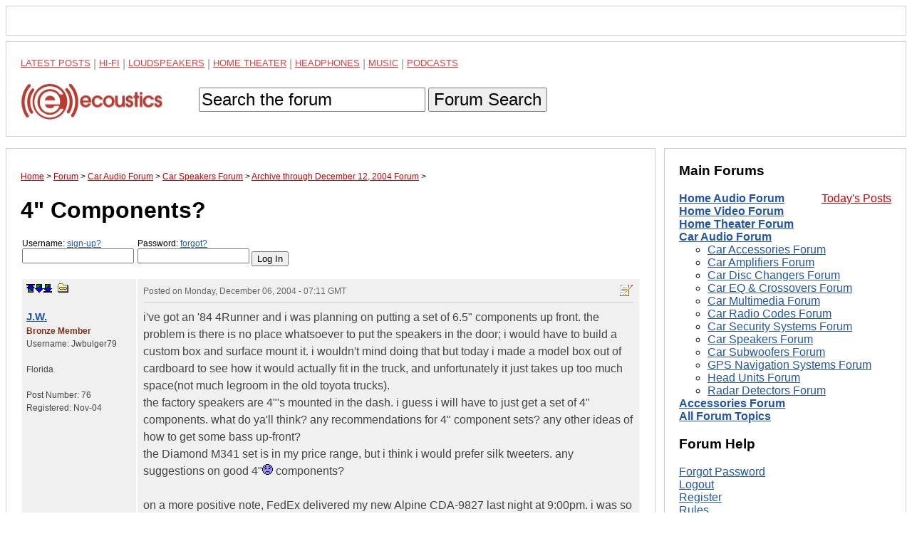

--- FILE ---
content_type: text/html; charset=UTF-8
request_url: https://www.ecoustics.com/electronics/forum/car-audio/111742.html
body_size: 13696
content:
<!doctype html>
<html lang="en">
<!--Topic: 4/Car Audio-->
<!--Me: 111742/4&#34; Components?-->
<!--Level 1: 48/Car Speakers-->
<!--Level 2: 115152/Archive through December 12, 2004-->
<!--Level 3: 111742/4&#34; Components?-->
<!--Properties: -->
<!--Param: MessagesArchive-->
<!--Parent: 115152-->
<head>
<title>4 Components? - ecoustics.com</title>
<meta property="og:site_name" content="ecoustics">
<script type="text/javascript">function initpage () {if (document.userpass) {if (document.userpass.username) {if (document.userpass.username.value == "") {document.userpass.username.value = readcookie("userc2412")}}if (document.userpass.passwd) {if (document.userpass.passwd.value == "") {document.userpass.passwd.value = readcookie("rpwdc2412")}}}cookieinit();}function setcookie(name, value, store) {
if (store >= 1) {var expire = new Date ();if (store == 1) {expire.setTime (expire.getTime() + (365*24*60*60*1000));}if (store == 2) {expire.setTime (expire.getTime() + (1*24*60*60*1000));}} else {var expire = null;}document.cookie = name + "=" + escape(value) + ((expire == null) ? "" : "; expires=" + expire.toGMTString()) + "; path=/";}function cookieinit() {var last_time = readcookie("lastvisitc2412");var last_session = readcookie("lastsessionc2412");var offset = readcookie("offsetc2412");var now = new Date ();var browser_time = now.getTime();setcookie("lastvisitc2412", browser_time, 1);var server_now = "";if (server_now != "") {offset = browser_time - (1000*server_now);setcookie("offsetc2412", offset, 1);}if (last_time == "" || last_time == null || last_time == 0) {last_time = browser_time + (3*24*60*60*365*1000);}if (last_session == null || last_session == 0 || last_session == "") {setcookie("lastsessionc2412", last_time, 0);last_session = last_time;}if (browser_time - last_time > (15 * 60 * 1000)) {setcookie("lastsessionc2412", last_time, 0);last_session = last_time;}var server_gmt_offset = 0;var compare_time = (last_session - offset) / 1000;
if (document.getElementById) {}}function readcookie(name) {var i = 0; var lookfor = name + "=";while (i < document.cookie.length) {var j = i + lookfor.length;if (document.cookie.substring(i,j) == lookfor) {var endstr = document.cookie.indexOf(";", j);if (endstr == -1) {endstr = document.cookie.length;}return unescape(document.cookie.substring(j, endstr));}
i = document.cookie.indexOf(" ", i) + 1;if (i == 0) {break}}return "";}
</script>
<link rel="canonical" href="https://www.ecoustics.com/electronics/forum/car-audio/111742.html">
<script type="text/javascript">
var googletag = googletag || {};
googletag.cmd = googletag.cmd || [];
(function() {
var gads = document.createElement("script");
gads.async = true;
gads.type = "text/javascript";
var useSSL = "https:" == document.location.protocol;
gads.src = (useSSL ? "https:" : "http:") + "//www.googletagservices.com/tag/js/gpt.js";
var node =document.getElementsByTagName("script")[0];
node.parentNode.insertBefore(gads, node);
})();
</script>
<script type="text/javascript">
<!--
var _gpt_slots = [];
googletag.cmd.push(function () {
var slot = googletag.defineSlot('/1003891/_atf_top_728x90', [
[970, 90],
[728, 90],
[948, 250],
[970, 418],
[970, 66],
[970, 250],
[970, 200],
[950, 250],
[994, 250],
[320, 50]
], 'div-gpt-ad-leaderboard').addService(googletag.pubads());
slot.setTargeting('type', 'roadblock');
slot.setTargeting('loc', 'atf');
slot.setTargeting('adspot', 'all');
_gpt_slots.push(slot);
});
googletag.cmd.push(function () {
var slot = googletag.defineSlot('/1003891/_atf_right_300x250', [
[300, 250],
[300, 600],
[300, 1050]
], 'div-gpt-ad-300').addService(googletag.pubads());
slot.setTargeting('type', 'roadblock');
slot.setTargeting('adspot', 'all');
_gpt_slots.push(slot);
});
googletag.cmd.push(function () {
googletag.pubads().setForceSafeFrame(false);
googletag.pubads().setSafeFrameConfig({sandbox: true});
googletag.pubads().enableSingleRequest();
googletag.pubads().collapseEmptyDivs();
googletag.enableServices();
});
setInterval(function(){googletag.pubads().refresh([_gpt_slots[0]]);}, 30000);
setInterval(function(){googletag.pubads().refresh([_gpt_slots[1]]);}, 33000);
-->
</script>
<script type="text/javascript">
function winpop (url) {
window.open(url, 'AHWIN', 'height=480,width=640,scrollbars=yes,resizable=yes,toolbars=yes,status=yes');
return false;
}
</script>
<meta http-equiv="X-UA-Compatible" content="IE=edge">
<meta name="viewport" content="width=device-width, initial-scale=1, maximum-scale=1">
<style type="text/css">
html {
    box-sizing: border-box;
}
*, *:before, *:after {
    box-sizing: inherit;
}
body {
    margin: 0;
    font-family: sans-serif;
}
footer,
header {
    position: relative;
    clear: both;
}
.left-column,
.right-column,
footer,
header {
    border: 1px solid #ccc;
    padding: 1.25em;
    margin: .5em;
}
#dtadq-leaderboard {
    margin: 0 .5em;
    overflow: hidden;
}
#dtadq-footer {
margin: 0 .5em;
overflow: hidden;
width:98%;
height:auto;
}
a {
    color: #25a
}
a:visited {
    color: #551A8B;
}
a:hover {
    color: #c00
}
.searchbox {
    padding: .9em 0
}
.searchbox input,
.searchbox button {
    font-size: 1.5em;
}
status1,
.status2,
.status3,
.status4,
.status5,
.status6,
.status7,
.status8,
.status9 {
    font-weight: 400
}
.status4 {
    color: #7e3117;
    font-weight: 700
}
.status5 {
    color: #728fce;
    font-weight: 700
}
.status6 {
    color: #c58917;
    font-weight: 700
}
.status7 {
    color: #2b3856;
    font-weight: 700
}
.status8 {
    color: #000;
    font-weight: 700
}
.status9 {
    color: #C00;
    font-weight: 700
}
.callbox {
    background: #ff9;
    border: 1px solid #f96;
    padding: .5em
}
.post-topic a {
    text-decoration: underline
}
td.postby {
    width: 160px;
}
.createtag {
    width: 140px !important;
    vertical-align: top
}
caption {
    text-align: left
}
th,
td {
    padding:.5em; 
    vertical-align: top
}
.postinfo,
.dmod {
    font-size: 12px !important;
    color: #666;
    padding-bottom: 6px;
    border-bottom: 1px solid #ccc;
    margin-bottom: 9px
}
.postinfo a {
    color: #666;
    font-weight: 700;
    text-decoration: none
}
.addmsg,
.addmsg table,
.addmsg th,
.addmsg td,
.addmsg tr {
    background: #eee !important;
    border: 0;
    color: #333
}
table.preview td {
    background: #fffeec !important
}
textarea {
-webkit-box-sizing: border-box;
-moz-box-sizing: border-box;
box-sizing: border-box;
white-space:pre-wrap !important;
}
.addmsg textarea {
    height: 12em;
    width: 75%;
    line-height: 1.5;
    overflow: auto;
    padding: 0
}
.addmsg textarea,
input.subj {
    font-size: 14px
}
input.emailinput {
    float: left;
    background: #eee;
    color: #666;
    margin: 0;
    padding: 0
}
.fl {
    float: left
}
.mr {
    margin: 0 9px 5px 0
}
.fr {
    float: right
}
.ml {
    margin: 0 0 5px 9px
}
.ib {
    display: inline-block
}
.vh {
    visibility: hidden
}
.vv {
    visibility: visible
}
.al {
    text-align: left
}
.ar {
    text-align: right 
}
.cr {
    color: #c00
}
.sp {
    background: transparent url(https://cdn.ecoustics.com/wp-content/themes/resportsive/images/forum-sprite.png) no-repeat top left
}
.angry {
    background-position: 0 0;
    width: 15px;
    height: 15px
}
.approve_icon {
    background-position: 0 -16px;
    width: 25px;
    height: 25px
}
.arrow {
    background-position: 0 -42px;
    width: 13px;
    height: 7px
}
.attachment_icon {
    background-position: 0 -50px;
    width: 35px;
    height: 35px
}
.attention {
    background-position: 0 -86px;
    width: 20px;
    height: 20px
}
.banip {
    background-position: 0 -107px;
    width: 15px;
    height: 15px
}
.biggrin {
    background-position: 0 -123px;
    width: 15px;
    height: 15px
}
.blush {
    background-position: 0 -139px;
    width: 15px;
    height: 15px
}
.bold-dn {
    background-position: 0 -155px;
    width: 23px;
    height: 22px
}
.bold-up {
    background-position: 0 -178px;
    width: 23px;
    height: 22px
}
.check {
    background-position: 0 -201px;
    width: 20px;
    height: 20px
}
.checkip {
    background-position: 0 -222px;
    width: 15px;
    height: 15px
}
.crazy {
    background-position: 0 -238px;
    width: 15px;
    height: 15px
}
.delmsg {
    background-position: 0 -254px;
    width: 20px;
    height: 16px
}
.download_icon {
    background-position: 0 -271px;
    width: 25px;
    height: 25px
}
.happy {
    background-position: 0 -297px;
    width: 15px;
    height: 15px
}
.help {
    background-position: 0 -313px;
    width: 16px;
    height: 16px
}
.ital-dn {
    background-position: 0 -330px;
    width: 23px;
    height: 22px
}
.ital-up {
    background-position: 0 -353px;
    width: 23px;
    height: 22px
}
.kiss {
    background-position: 0 -376px;
    width: 15px;
    height: 15px
}
.lame {
    background-position: 0 -392px;
    width: 15px;
    height: 15px
}
.link-dn {
    background-position: 0 -408px;
    width: 23px;
    height: 22px
}
.link-up {
    background-position: 0 -431px;
    width: 23px;
    height: 22px
}
.lol {
    background-position: 0 -454px;
    width: 15px;
    height: 15px
}
.magglass {
    background-position: 0 -470px;
    width: 16px;
    height: 16px
}
.mailto_icon {
    background-position: 0 -487px;
    width: 20px;
    height: 16px
}
.mark_bottom {
    background-position: 0 -504px;
    width: 12px;
    height: 12px
}
.mark_down {
    background-position: 0 -517px;
    width: 12px;
    height: 12px
}
.mark_top {
    background-position: 0 -530px;
    width: 12px;
    height: 12px
}
.mark_up {
    background-position: 0 -543px;
    width: 12px;
    height: 12px
}
.members {
    background-position: 0 -556px;
    width: 16px;
    height: 16px
}
.mime_msexcel {
    background-position: 0 -573px;
    width: 35px;
    height: 35px
}
.mime_msppt {
    background-position: 0 -609px;
    width: 36px;
    height: 35px
}
.mime_msword {
    background-position: 0 -645px;
    width: 35px;
    height: 35px
}
.mime_pdf {
    background-position: 0 -681px;
    width: 35px;
    height: 35px
}
.mime_txt {
    background-position: 0 -717px;
    width: 35px;
    height: 35px
}
.mime_wav {
    background-position: 0 -753px;
    width: 35px;
    height: 35px
}
.mime_zip {
    background-position: 0 -789px;
    width: 35px;
    height: 35px
}
.mods {
    background-position: 0 -825px;
    width: 16px;
    height: 16px
}
.new {
    background-position: 0 -842px;
    width: 28px;
    height: 11px
}
.new01 {
    background-position: 0 -854px;
    width: 28px;
    height: 11px
}
.next_button {
    background-position: 0 -866px;
    width: 20px;
    height: 20px
}
.picture_add {
    background-position: 0 -887px;
    width: 16px;
    height: 16px
}
.prev_button {
    background-position: 0 -904px;
    width: 20px;
    height: 20px
}
.printer {
    background-position: 0 -925px;
    width: 17px;
    height: 15px
}
.proud {
    background-position: 0 -941px;
    width: 17px;
    height: 15px
}
.refuse_icon {
    background-position: 0 -957px;
    width: 25px;
    height: 25px
}
.rofl {
    background-position: 0 -983px;
    width: 15px;
    height: 15px
}
.star10 {
    background-position: 0 -999px;
    width: 60px;
    height: 12px
}
.star15 {
    background-position: 0 -1012px;
    width: 60px;
    height: 12px
}
.star20 {
    background-position: 0 -1025px;
    width: 60px;
    height: 12px
}
.star25 {
    background-position: 0 -1038px;
    width: 60px;
    height: 12px
}
.star30 {
    background-position: 0 -1051px;
    width: 60px;
    height: 12px
}
.star35 {
    background-position: 0 -1064px;
    width: 60px;
    height: 12px
}
.star40 {
    background-position: 0 -1077px;
    width: 60px;
    height: 12px
}
.star45 {
    background-position: 0 -1090px;
    width: 60px;
    height: 12px
}
.star50 {
    background-position: 0 -1103px;
    width: 60px;
    height: 12px
}
.sad {
    background-position: 0 -1116px;
    width: 15px;
    height: 15px
}
.smile {
    background-position: 0 -1132px;
    width: 30px;
    height: 26px
}
.smiley {
    background-position: 0 -1159px;
    width: 23px;
    height: 22px
}
.talker {
    background-position: 0 -1182px;
    width: 15px;
    height: 15px
}
.top_button {
    background-position: 0 -1198px;
    width: 20px;
    height: 20px
}
.topics {
    background-position: 0 -1219px;
    width: 16px;
    height: 16px
}
.tree {
    background-position: 0 -1236px;
    width: 16px;
    height: 16px
}
.tree_a {
    background-position: 0 -1253px;
    width: 20px;
    height: 16px
}
.tree_b {
    background-position: 0 -1270px;
    width: 20px;
    height: 16px
}
.tree_c {
    background-position: 0 -1287px;
    width: 20px;
    height: 16px
}
.tree_d {
    background-position: 0 -1304px;
    width: 20px;
    height: 16px
}
.tree_e {
    background-position: 0 -1321px;
    width: 20px;
    height: 16px
}
.tree_f {
    background-position: 0 -1338px;
    width: 20px;
    height: 16px
}
.tree_g {
    background-position: 0 -1355px;
    width: 20px;
    height: 16px
}
.tree_h {
    background-position: 0 -1372px;
    width: 20px;
    height: 16px
}
.tree_i {
    background-position: 0 -1389px;
    width: 20px;
    height: 16px
}
.tree_j {
    background-position: 0 -1406px;
    width: 20px;
    height: 16px
}
.tree_k {
    background-position: 0 -1423px;
    width: 20px;
    height: 16px
}
.tree_l {
    background-position: 0 -1440px;
    width: 20px;
    height: 16px
}
.tree_m {
    background-position: 0 -1458px;
    width: 20px;
    height: 13px
}
.tree_n {
    background-position: 0 -1474px;
    width: 20px;
    height: 16px
}
.tree_o {
    background-position: 0 -1491px;
    width: 20px;
    height: 16px
}
.tree_p {
    background-position: 0 -1508px;
    width: 20px;
    height: 16px
}
.tree_q {
    background-position: 0 -1525px;
    width: 20px;
    height: 16px
}
.tree_r {
    background-position: 0 -1542px;
    width: 20px;
    height: 16px
}
.tree_s {
    background-position: 0 -1559px;
    width: 20px;
    height: 16px
}
.tree_t {
    background-position: 0 -1576px;
    width: 20px;
    height: 16px
}
.tree_u {
    background-position: 0 -1593px;
    width: 20px;
    height: 16px
}
.uhoh {
    background-position: 0 -1610px;
    width: 15px;
    height: 15px
}
.undl-dn {
    background-position: 0 -1626px;
    width: 23px;
    height: 22px
}
.undl-up {
    background-position: 0 -1649px;
    width: 23px;
    height: 22px
}
.wink {
    background-position: 0 -1672px;
    width: 15px;
    height: 15px
}
.xml {
    background-position: 0 -1688px;
    width: 44px;
    height: 14px
}
.yawn {
    background-position: 0 -1703px;
    width: 15px;
    height: 15px
}
.your_image {
    background-position: 0 -1719px;
    width: 183px;
    height: 37px
}
.black {
    color: #333
}
table {
table-layout: fixed;
width:100%;
overflow:hidden;
word-wrap: break-word;   
}
label {
    width: 160px;
    display: block;
    position: relative;
    float: left
}
.rowhead {
    border-top: 3px solid #ccc
}
.rowhead,
.rowhead a {
    background: #f6f6f6
}
a.sorthead {
    text-decoration: none
}
#announce {
    margin: 1em 0
}
thead,
.idname a,
.idname,
.bold {
    font-weight: 700
}
.idname {font-size:1.25em}
.odd {
    background-color: #f0f0f0
}
.even {
    background-color: #fdfdfd
}
.postby {
    font-size: .75em 
}
.postinfo {
    border-bottom: 1px solid #ccc
}
.breadcrumb {
    font-size: .75em
}
.breadcrumb a {
    color: #c00
}
ol.breadcrumb {
padding:0
}
.breadcrumb li {
display:inline
}
a.makebutton {
    color: #fff;
    text-decoration: none;
    padding: .25em;
    margin: 0 .25em
}
.makefb {
    background-color: #3b5998
}
.maketw {
    background-color: #00aced
}
.makebr {
    background-color: #c00
}
th,
td {
    color: #444;
    line-height: 1.5
}
.right,
.alignright {
    float: right;
    margin: 0 0 10px 10px
}
.left,
.alignleft {
    float: left;
    margin: 0 10px 10px 0
}
.aligncenter {
    display: block;
    margin-left: auto;
    margin-right: auto
}
.more {font-size:.75em}
.postdata blockquote {background-color:#ffe;font-family:Georgia,serif;font-style:italic}
.postdata hr {color:#f00}
/* MEDIA QUERIES */
@media screen and (min-width: 47.5em) {
    .columns-container {
        float: left;
    }
    .left-column {
        margin-right: 22.5em;
        float: left;
    }
    .right-column {
	top: 0;
        width: 21.25em;
        margin-left: -21.75em;
        float: left;
    }
    .sticky {
    	position: -webkit-sticky;
    	position: sticky;
    	top: 0;
    }
    .sticky:before,
    .sticky:after {
    	content: '';
    	display: table;
    }
}
.maintopics a {color: #c00;text-transform:uppercase;line-height:1.6;opacity:.75;font-size:13px;vertical-align: bottom !important}
.maintopics a:hover {opacity:1}
.maintopics {margin-bottom:.6em;color:#999}
</style>
<!-- Google Tag Manager -->
<script>(function(w,d,s,l,i){w[l]=w[l]||[];w[l].push({'gtm.start':
new Date().getTime(),event:'gtm.js'});var f=d.getElementsByTagName(s)[0],
j=d.createElement(s),dl=l!='dataLayer'?'&l='+l:'';j.async=true;j.src=
'https://www.googletagmanager.com/gtm.js?id='+i+dl;f.parentNode.insertBefore(j,f);
})(window,document,'script','dataLayer','GTM-PDB2T5R');</script>
<!-- End Google Tag Manager -->
</head>
<body>
<!-- Google Tag Manager (noscript) -->
<noscript><iframe src="https://www.googletagmanager.com/ns.html?id=GTM-PDB2T5R"
height="0" width="0" style="display:none;visibility:hidden"></iframe></noscript>
<!-- End Google Tag Manager (noscript) -->
<!-- /1003891/_atf_top_728x90 -->
<div style="border:1px solid #ccc;padding:1.25em;margin:.5em;object-fit:contain">
<div id='div-gpt-ad-leaderboard'>
  <script>
    googletag.cmd.push(function() { googletag.display('div-gpt-ad-leaderboard'); });
  </script>
</div>
</div>
<header>
<nav>
<div class="maintopics">
<a href="https://www.ecoustics.com/latest/">Latest Posts</a> | 
<a href="https://www.ecoustics.com/home-audio/">Hi-Fi</a> | 
<a href="https://www.ecoustics.com/loudspeaker/">Loudspeakers</a> | 
<a href="https://www.ecoustics.com/home-theater/">Home Theater</a> | 
<a href="https://www.ecoustics.com/headphone/">Headphones</a> | 
<a href="https://www.ecoustics.com/music/">Music</a> |
<a href="https://www.ecoustics.com/podcasts/">Podcasts</a> 
</div>
<a href="https://www.ecoustics.com"><img style="float:left" src="//cdn.ecoustics.com/db0/wblob/17BA35E873D594/13F9/3C964/etXQhCO2PfqK_wGmG3axLhyLCQMGSeETt4FGqoBF2PA/ecoustics-logo-250x65.png" alt="ecoustics logo" border="0" width="250" height="65"></a>
<form action="https://www.ecoustics.com/gsearch" id="searchform" class="searchbox">
<input type="hidden" name="cx" value="partner-pub-7636535922231966:qskkr7-40v6">
<input type="hidden" name="cof" value="FORID:10">
<input type="hidden" name="ie" value="UTF-8">
<input type="text" name="q" size="21" maxlength="35" id="gsearch" value="Search the forum" onfocus="if (this.value == &quot;Search the forum&quot;) { this.value = &quot;&quot;; }" onblur="if (this.value == &quot;&quot;) { this.value = &quot;Search the forum&quot;; }">
<input type="hidden" id="search-button">
<button type="submit" title="Search">Forum Search</button>
</form>
</nav>
</header>
<div class="columns-container">
<div class="left-column">
<ol itemscope itemtype="https://schema.org/BreadcrumbList" class="breadcrumb"><li itemprop="itemListElement" itemscope itemtype="https://schema.org/ListItem">
<a href="https://www.ecoustics.com" itemprop="item"><span itemprop="name">Home</span></a> 
<meta itemprop="position" content="1" />
</li> &gt;
<li itemprop="itemListElement" itemscope itemtype="https://schema.org/ListItem">
<a href="https://www.ecoustics.com/electronics/forum/board-topics.html" itemprop="item"><span itemprop="name">Forum</span></a>
<meta itemprop="position" content="2" />
</li> &gt;
<li itemprop="itemListElement" itemscope itemtype="https://schema.org/ListItem">
<a href="https://www.ecoustics.com/electronics/forum/car-audio/4.html" itemprop="item"><span itemprop="name">Car Audio Forum</span></a>
<meta itemprop="position" content="3" />
</li> &gt;
<li itemprop="itemListElement" itemscope itemtype="https://schema.org/ListItem">
<a href="https://www.ecoustics.com/electronics/forum/car-audio/48.html" itemprop="item"><span itemprop="name">Car Speakers Forum</span></a>
<meta itemprop="position" content="4" />
</li> &gt;
<li itemprop="itemListElement" itemscope itemtype="https://schema.org/ListItem">
<a href="https://www.ecoustics.com/electronics/forum/car-audio/115152.html" itemprop="item"><span itemprop="name">Archive through December 12, 2004 Forum</span></a>
<meta itemprop="position" content="5" />
</li> &gt;
</ol>
<h1 class="headline">4&#34; Components?</h1>
<form class="login" style="padding:0px;margin:1em 0px;" action="https://www.ecoustics.com/cgi-bin/bbs/discus.pl" method="post" name="toplogin"><input type="hidden" name="action" value="login"><input type="hidden" name="topic" value="4"><input type="hidden" name="page" value="111742"><script type="text/javascript">
<!--
function readcookie(name) {var i = 0; var lookfor = name + "=";while (i < document.cookie.length) {var j = i + lookfor.length;if (document.cookie.substring(i,j) == lookfor) {var endstr = document.cookie.indexOf(";", j);if (endstr == -1) {endstr = document.cookie.length;}return unescape(document.cookie.substring(j, endstr));}
i = document.cookie.indexOf(" ", i) + 1;if (i == 0) {break}}return "";}
var myuser = readcookie('userc2412');
var J = '';
if (myuser == "") {
J+='<label style="margin-left:2px;font-size:.75em">Username: <a rel="nofollow" href="https://www.ecoustics.com/cgi-bin/bbs/board-profile.pl?action=register">sign-up?</a><input style="width:157px" tabindex="1" type="text" name="username" size="15"></label>';
J+='<label style="margin-left:2px;font-size:.75em">Password: <a rel="nofollow" title="Forgot your password?" href="https://www.ecoustics.com/cgi-bin/bbs/board-profile.pl?action=forgot">forgot?</a><input style="width:157px" tabindex="2" type="password" name="password" size="15"></label>';
J+='<input style="margin-top:1.3em" type="submit" value="Log In">';
} else {
var J = 'Welcome <b>' + myuser + '</b>. You are now <b>logged in</b>.<br />';
J+='<a rel="nofollow" href="https://www.ecoustics.com/cgi-bin/bbs/search.pl?stype=n&amp;nmsm=2&amp;where=all&amp;username=' + myuser + '">Check new messages</a> &bull;';
J+='&nbsp;<a rel="nofollow" href="https://www.ecoustics.com/cgi-bin/bbs/board-profile.pl">Edit profile</a> &bull;';
J+='&nbsp;<a rel="nofollow" href="https://www.ecoustics.com/cgi-bin/bbs/discus.pl?pg=flogout">Log out</a>';
}
document.write(J);
// -->
</script>
</form>
<a name="MT"></a>
<div id="feat-img-reg"></div>
<table width="100%">
<!--Post: 188363--><!--Time: 1102317073-->
<!--p:--><tr class="odd"><td class="postby"><a name="POST188363"></a><a rel="nofollow" title="top of page" href="#MT" class="sp ib mark_top"></a><a rel="nofollow" href="#MT"></a><a rel="nofollow" class="sp ib mark_down" title="next post" href="#POST188366"></a><a rel="nofollow" class="sp ib mark_bottom" title="last post" href="#MB"></a>
&nbsp;<a rel="nofollow" class="sp ib tree_m" title="link to this post" href="#POST188363" onClick="alert('If you right-click this link and choose to copy the shortcut and paste this into your message, you can easily create a link to this post.'); return false;"></a><br><br><div class="idname"><!--email--><a rel="nofollow" href="https://www.ecoustics.com/cgi-bin/bbs/board-profile.pl?action=view_profile&amp;profile=jwbulger79-users"><!--/email--><!--name-->J.W.<!--/name--></a></div>
<div class="status4"><!--field:status--><!--use: 4--><!--/field-->Bronze Member</div>Username: <!--field:uname-->Jwbulger79<!--/field--><br><br><!--f:myfieldstate-->Florida<!--/f-->
<!--f:myfieldspacer--><br><br><!--/f-->
Post Number: <!--field:posts-->76<!--/field--><br>Registered: <!--field:registered-->Nov-04<!--/field--><br><!--field:ip_address--><!--/field--></td><td class="postdata"><div class="dmod postinfo"><span class="fr"><a rel="nofollow" class="sp ib tree_s" href="https://www.ecoustics.com/cgi-bin/bbs/board-profile.pl?action=editpost&amp;postid=188363&amp;page=4/111742" title="Edit Post"></a>
</span>Posted on <time style="border:0" class="published updated" datetime="2004-12-06T07:11:13Z">Monday, December 06, 2004 - 07:11 GMT</time>&nbsp;&nbsp;</div><!--Text-->i&#39;ve got an &#39;84 4Runner and i was planning on putting a set of 6.5&#34; components up front. the problem is there is no place whatsoever to put the speakers in the door; i would have to build a custom box and surface mount it. i wouldn&#39;t mind doing that but today i made a model box out of cardboard to see how it would actually fit in the truck, and unfortunately it just takes up too much space&#40;not much legroom in the old toyota trucks&#41;. <BR>the factory speakers are 4&#34;&#39;s mounted in the dash. i guess i will have to just get a set of 4&#34; components. what do ya&#39;ll think? any recommendations for 4&#34; component sets? any other ideas of how to get some bass up-front?  <BR>the Diamond M341 set is in my price range, but i think i would prefer silk tweeters. any suggestions on good 4&#34;<IMG SRC="https://www.ecoustics.com/bbs/clipart/sad.gif" ALT=":-&#40;" BORDER=0> components? <BR> <BR>on a more positive note, FedEx delivered my new Alpine CDA-9827 last night at 9:00pm. i was so pumped i told my girlfriend to go out without me and i installed it then. she called me a dork. but that&#39;s ok because i&#39;m now basking in the blue glow of my new Alpine<IMG SRC="https://www.ecoustics.com/bbs/clipart/happy.gif" ALT=":-&#41;" BORDER=0><!--/Text--></td>
</tr>
<!--/Post: 188363-->
<!--Post: 188366--><!--Time: 1102318381-->
<!--p:--><tr class="even"><td class="postby"><a name="POST188366"></a><a rel="nofollow" title="top of page" href="#MT" class="sp ib mark_top"></a><a rel="nofollow" class="sp ib mark_up" title="previous post" href="#POST188363"></a><a rel="nofollow" class="sp ib mark_down" title="next post" href="#POST189036"></a><a rel="nofollow" class="sp ib mark_bottom" title="last post" href="#MB"></a>
&nbsp;<a rel="nofollow" class="sp ib tree_m" title="link to this post" href="#POST188366" onClick="alert('If you right-click this link and choose to copy the shortcut and paste this into your message, you can easily create a link to this post.'); return false;"></a><br><br><div class="idname"><!--email--><a rel="nofollow" href="https://www.ecoustics.com/cgi-bin/bbs/board-profile.pl?action=view_profile&amp;profile=jwbulger79-users"><!--/email--><!--name-->J.W.<!--/name--></a></div>
<div class="status4"><!--field:status--><!--use: 4--><!--/field-->Bronze Member</div>Username: <!--field:uname-->Jwbulger79<!--/field--><br><br><!--f:myfieldstate-->Florida<!--/f-->
<!--f:myfieldspacer--><br><br><!--/f-->
Post Number: <!--field:posts-->77<!--/field--><br>Registered: <!--field:registered-->Nov-04<!--/field--><br><!--field:ip_address--><!--/field--></td><td class="postdata"><div class="dmod postinfo"><span class="fr"><a rel="nofollow" class="sp ib tree_s" href="https://www.ecoustics.com/cgi-bin/bbs/board-profile.pl?action=editpost&amp;postid=188366&amp;page=4/111742" title="Edit Post"></a>
</span>Posted on <time style="border:0" class="published updated" datetime="2004-12-06T07:33:01Z">Monday, December 06, 2004 - 07:33 GMT</time>&nbsp;&nbsp;</div><!--Text-->how about these? <BR> <BR><a href="http://www.sonicelectronix.com/viewitem.php?id=1935" target="_blank">http://www.sonicelectronix.com/viewitem.php?id=1935</a> <BR> <BR>do i need to get a nicer set to get decent bass response? <!--/Text--></td>
</tr>
<!--/Post: 188366-->
<!--Post: 189036--><!--Time: 1102393186-->
<!--p:--><tr class="odd"><td class="postby"><a name="POST189036"></a><a rel="nofollow" title="top of page" href="#MT" class="sp ib mark_top"></a><a rel="nofollow" class="sp ib mark_up" title="previous post" href="#POST188366"></a><a rel="nofollow" class="sp ib mark_down" title="next post" href="#POST189101"></a><a rel="nofollow" class="sp ib mark_bottom" title="last post" href="#MB"></a>
&nbsp;<a rel="nofollow" class="sp ib tree_m" title="link to this post" href="#POST189036" onClick="alert('If you right-click this link and choose to copy the shortcut and paste this into your message, you can easily create a link to this post.'); return false;"></a><br><br><div class="idname"><!--email--><a rel="nofollow" href="https://www.ecoustics.com/cgi-bin/bbs/board-profile.pl?action=view_profile&amp;profile=cdj-users"><!--/email--><!--name-->CarlDJr<!--/name--></a></div>
<div class="status3"><!--field:status--><!--use: 3--><!--/field-->New member</div>Username: <!--field:uname-->Cdj<!--/field--><br><br><!--f:myfieldstate-->Southern Ohio<!--/f-->
<!--f:myfieldspacer--><br><br><!--/f-->
Post Number: <!--field:posts-->5<!--/field--><br>Registered: <!--field:registered-->Apr-04<!--/field--><br><!--field:ip_address--><!--/field--></td><td class="postdata"><div class="dmod postinfo"><span class="fr"><a rel="nofollow" class="sp ib tree_s" href="https://www.ecoustics.com/cgi-bin/bbs/board-profile.pl?action=editpost&amp;postid=189036&amp;page=4/111742" title="Edit Post"></a>
</span>Posted on <time style="border:0" class="published updated" datetime="2004-12-07T04:19:46Z">Tuesday, December 07, 2004 - 04:19 GMT</time>&nbsp;&nbsp;</div><!--Text-->Since no one seems to have responded, I&#39;ll give it a stab. <BR>First of all, there is no way you&#39;ll be able to get much lower than around 60Hz from any set of 4&#34; speakers. With that said, I think the higher quality  the speaker the better the quality of the sound you&#39;ll get. <BR> <BR>If you can up the budget to about the $125-$150 range then I would suggest a very good quality 4&#34; coaxial. You&#39;ll get a much better quality low end than from the Kickers you linked. <BR>Coaxials are less expensive than components. The higher quality ones have just as good a sound as components and often come with a seperate crossover.  <BR> <BR><a href="http://www.dls.se/english/speakers/424.htm" target="_blank">http://www.dls.se/english/speakers/424.htm</a> <BR>These list for $189 but Scott Buwalda is an authorized dealer and can give you a very good deal.  <a href="mailto:scott_buwalda@abraxis.com">scott_buwalda@abraxis.com</a> <BR>They have the silk dome tweeter you would like to have. <BR> <BR>If that is still a little too high, then check out the listings at CarDomain. Many speakers listed come with user reviews. <BR><a href="http://www.cardomain.com/shop/speakers" target="_blank">http://www.cardomain.com/shop/speakers</a> <BR> <BR>Good luck! <BR> <BR><!--/Text--></td>
</tr>
<!--/Post: 189036-->
<!--Post: 189101--><!--Time: 1102399141-->
<!--p:--><tr class="even"><td class="postby"><a name="POST189101"></a><a rel="nofollow" title="top of page" href="#MT" class="sp ib mark_top"></a><a rel="nofollow" class="sp ib mark_up" title="previous post" href="#POST189036"></a><a rel="nofollow" class="sp ib mark_down" title="next post" href="#POST189135"></a><a rel="nofollow" class="sp ib mark_bottom" title="last post" href="#MB"></a>
&nbsp;<a rel="nofollow" class="sp ib tree_m" title="link to this post" href="#POST189101" onClick="alert('If you right-click this link and choose to copy the shortcut and paste this into your message, you can easily create a link to this post.'); return false;"></a><br><br><div class="idname"><!--email--><a rel="nofollow" href="https://www.ecoustics.com/cgi-bin/bbs/board-profile.pl?action=view_profile&amp;profile=jwbulger79-users"><!--/email--><!--name-->J.W.<!--/name--></a></div>
<div class="status4"><!--field:status--><!--use: 4--><!--/field-->Bronze Member</div>Username: <!--field:uname-->Jwbulger79<!--/field--><br><br><!--f:myfieldstate-->Florida<!--/f-->
<!--f:myfieldspacer--><br><br><!--/f-->
Post Number: <!--field:posts-->78<!--/field--><br>Registered: <!--field:registered-->Nov-04<!--/field--><br><!--field:ip_address--><!--/field--></td><td class="postdata"><div class="dmod postinfo"><span class="fr"><a rel="nofollow" class="sp ib tree_s" href="https://www.ecoustics.com/cgi-bin/bbs/board-profile.pl?action=editpost&amp;postid=189101&amp;page=4/111742" title="Edit Post"></a>
</span>Posted on <time style="border:0" class="published updated" datetime="2004-12-07T05:59:01Z">Tuesday, December 07, 2004 - 05:59 GMT</time>&nbsp;&nbsp;</div><!--Text-->thanks carl. appreciate the feedback. i decided to up the budget to these guys: <a href="http://www.carstereoworld.com/crystal/crycomp.html" target="_blank">http://www.carstereoworld.com/crystal/crycomp.html</a> the CSC40s. frequency response is only 100hz on the low end. i&#39;m also putting a 10&#34; Type-R in the back of the 4Runner; will that pick up the slack up to 100hz or do i need to get a set of midrange speakers for the back seat? i dont know what to do, man. any feedback is greatly appreciated. <BR> <BR>i also have a pair of Polk 6x9&#39;s that were in the truck when i bought it. i was going to use those for rear fill and put a bandpass crossover&#40;500hz-5khz&#41; on them, but upon further examination, one of them is in pretty bad shape, so i dont think i&#39;ll use those guys. buying a set of midbass speakers will be over my original budget, but if i need to go that route to cover my midrange sound i will. would they be worth going over budget by a set of midrange and another amp or will i be ok with the 4&#34; comps and sub powered by a 4ch amp for now? <BR> <BR>Glass, Damien, Johnathan, Isaac any thoughts? thanks again for the feedback carl. <BR> <BR>summary: <BR>4Runner <BR> <BR>Alpine CDA-9827 -$200w/kit <BR>Crystal CSC40s 4&#34; comp set -$120 <BR>Alpine Type-R 10&#34; sub -$100 <BR>US Acoustics USC4065 65x4rms amp -$180w/kit <BR>Total cost: $600 <BR> <BR>or <BR> <BR>Alpine CDA-9827 -$200w/kit <BR>Crystal CSC40s 4&#34; comp set -$120 <BR>6 3/4 midrange speakers ~$150 <BR>Alpine Type-R 10&#34; sub -$100 <BR>US Acoustics USC4065 65x4rms amp -$180w/kit <BR>Class D amp ~200w ~$200 <BR>Total cost: $950 <BR> <BR>would the second setup be worth extra cost? i&#39;m just looking for good sq, not trying to win any competitions and would like to stay within the original budget IF the increase in SQ isn&#39;t worth the 50%&#43; increase in cost. what do ya&#39;ll think? i guess ultimately i&#39;ll just do the first setup and see if i&#39;m pleased with it and maybe upgrade later, but i would still like to hear what all of you think, being that i dont have any experience in this. thanks again<!--/Text--></td>
</tr>
<!--/Post: 189101-->
<!--Post: 189135--><!--Time: 1102406781-->
<!--p:--><tr class="odd"><td class="postby"><a name="POST189135"></a><a rel="nofollow" title="top of page" href="#MT" class="sp ib mark_top"></a><a rel="nofollow" class="sp ib mark_up" title="previous post" href="#POST189101"></a><a rel="nofollow" class="sp ib mark_down" title="next post" href="#POST189233"></a><a rel="nofollow" class="sp ib mark_bottom" title="last post" href="#MB"></a>
&nbsp;<a rel="nofollow" class="sp ib tree_m" title="link to this post" href="#POST189135" onClick="alert('If you right-click this link and choose to copy the shortcut and paste this into your message, you can easily create a link to this post.'); return false;"></a><br><br><div class="idname"><!--email--><a rel="nofollow" href="https://www.ecoustics.com/cgi-bin/bbs/board-profile.pl?action=view_profile&amp;profile=cdj-users"><!--/email--><!--name-->CarlDJr<!--/name--></a></div>
<div class="status3"><!--field:status--><!--use: 3--><!--/field-->New member</div>Username: <!--field:uname-->Cdj<!--/field--><br><br><!--f:myfieldstate-->Southern Ohio<!--/f-->
<!--f:myfieldspacer--><br><br><!--/f-->
Post Number: <!--field:posts-->7<!--/field--><br>Registered: <!--field:registered-->Apr-04<!--/field--><br><!--field:ip_address--><!--/field--></td><td class="postdata"><div class="dmod postinfo"><span class="fr"><a rel="nofollow" class="sp ib tree_s" href="https://www.ecoustics.com/cgi-bin/bbs/board-profile.pl?action=editpost&amp;postid=189135&amp;page=4/111742" title="Edit Post"></a>
</span>Posted on <time style="border:0" class="published updated" datetime="2004-12-07T08:06:21Z">Tuesday, December 07, 2004 - 08:06 GMT</time>&nbsp;&nbsp;</div><!--Text-->Glad to see you are going with a sub, best way to get that low end! <BR> <BR>The problem I see though is that if your sub plays up to 100Hz then you may find that your soundstage is going to be pulled to the back. Frequencies up to about 80Hz are generally not easy to localize. When you start going above 80Hz you will start hearing the music coming from behind you. You&#39;ll be playing up into the mid-bass range which is directional. <BR>Adding midbass speakers in the rear will have the same effect. <BR> <BR>I would take some of the money you would spend on the midbass, add it to your components money,and look for a good set of components that can play down to the 60Hz range and then crossover the sub in the 60Hz to 70Hz range. <BR> <BR>On the amp, I would go for a single 4 channel amp in the 85W to 100W range and skip the second amp, whatever speakers you get will perform better with the extra power. <BR> <BR>Those are my thoughts, hopefully you will get some &#34;second opinions&#34;.  <BR><!--/Text--></td>
</tr>
<!--/Post: 189135-->
<!--Post: 189233--><!--Time: 1102431425-->
<!--p:--><tr class="even"><td class="postby"><a name="POST189233"></a><a rel="nofollow" title="top of page" href="#MT" class="sp ib mark_top"></a><a rel="nofollow" class="sp ib mark_up" title="previous post" href="#POST189135"></a><a rel="nofollow" class="sp ib mark_down" title="next post" href="#POST189333"></a><a rel="nofollow" class="sp ib mark_bottom" title="last post" href="#MB"></a>
&nbsp;<a rel="nofollow" class="sp ib tree_m" title="link to this post" href="#POST189233" onClick="alert('If you right-click this link and choose to copy the shortcut and paste this into your message, you can easily create a link to this post.'); return false;"></a><br><br><div class="idname"><!--email--><a rel="nofollow" href="https://www.ecoustics.com/cgi-bin/bbs/board-profile.pl?action=view_profile&amp;profile=jwbulger79-users"><!--/email--><!--name-->J.W.<!--/name--></a></div>
<div class="status4"><!--field:status--><!--use: 4--><!--/field-->Bronze Member</div>Username: <!--field:uname-->Jwbulger79<!--/field--><br><br><!--f:myfieldstate-->Florida<!--/f-->
<!--f:myfieldspacer--><br><br><!--/f-->
Post Number: <!--field:posts-->79<!--/field--><br>Registered: <!--field:registered-->Nov-04<!--/field--><br><!--field:ip_address--><!--/field--></td><td class="postdata"><div class="dmod postinfo"><span class="fr"><a rel="nofollow" class="sp ib tree_s" href="https://www.ecoustics.com/cgi-bin/bbs/board-profile.pl?action=editpost&amp;postid=189233&amp;page=4/111742" title="Edit Post"></a>
</span>Posted on <time style="border:0" class="published updated" datetime="2004-12-07T14:57:05Z">Tuesday, December 07, 2004 - 14:57 GMT</time>&nbsp;&nbsp;</div><!--Text-->good stuff. thanks carl. yeah i really want to avoid hearing anything above 70 or 80hz from behind me if possible. i did some looking around for shallow 6.5&#34; comps and found that the Infinity Reference&#39;s only have a top-mount depth of 1 15/16&#34; as opposed to the 2.75&#34; i was originally looking at. i might be able  to squeeze that in. does anyone know of any other shallow 6.5&#34; comps? <BR> <BR>when flush mounting the speaker box on the door, can i leave off the back of the box and have the back of the speaker all the way up against the door, or do i need to give it space to breathe? <BR> <BR>will low end 6.5&#34; infinity&#39;s sound better than a good set of 4&#34; comps? <BR> <BR>any ideas on the most space-efficient way to surface mount 6.5&#34; speakers on a door with no speaker cutouts? <BR> <BR>i was thinking about cutting a hole in the door panel to get me an extra 1/2&#34; maybe. even further, i was thinking about actually cutting a whole in door itself. behing the first layer of metal i have about another inch and a half before the power window mechanism is in the way. would that not be a good idea? <BR> <BR><!--/Text--></td>
</tr>
<!--/Post: 189233-->
<!--Post: 189333--><!--Time: 1102441486-->
<!--p:--><tr class="odd"><td class="postby"><a name="POST189333"></a><a rel="nofollow" title="top of page" href="#MT" class="sp ib mark_top"></a><a rel="nofollow" class="sp ib mark_up" title="previous post" href="#POST189233"></a><a rel="nofollow" class="sp ib mark_down" title="next post" href="#POST189347"></a><a rel="nofollow" class="sp ib mark_bottom" title="last post" href="#MB"></a>
&nbsp;<a rel="nofollow" class="sp ib tree_m" title="link to this post" href="#POST189333" onClick="alert('If you right-click this link and choose to copy the shortcut and paste this into your message, you can easily create a link to this post.'); return false;"></a><br><br><div class="idname"><!--email--><a rel="nofollow" href="https://www.ecoustics.com/cgi-bin/bbs/board-profile.pl?action=view_profile&amp;profile=glasswolf-users"><!--/email--><!--name-->GlassWolf<!--/name--></a></div>
<div class="status6"><!--field:status--><!--use: 6--><!--/field-->Gold Member</div>Username: <!--field:uname-->Glasswolf<!--/field--><br><br><!--f:myfieldcity-->NorthWest<!--/f--><!--f:myfieldcomma-->,<!--/f-->
<!--f:myfieldstate-->Michigan<!--/f-->
<!--f:myfieldcountry-->USA<!--/f--><br><br>
Post Number: <!--field:posts-->6132<!--/field--><br>Registered: <!--field:registered-->Dec-03<!--/field--><br><!--field:ip_address--><!--/field--></td><td class="postdata"><div class="dmod postinfo"><span class="fr"><a rel="nofollow" class="sp ib tree_s" href="https://www.ecoustics.com/cgi-bin/bbs/board-profile.pl?action=editpost&amp;postid=189333&amp;page=4/111742" title="Edit Post"></a>
</span>Posted on <time style="border:0" class="published updated" datetime="2004-12-07T17:44:46Z">Tuesday, December 07, 2004 - 17:44 GMT</time>&nbsp;&nbsp;</div><!--Text-->actually you won&#39;t get a flat response much lower than about 250Hz from a 4&#34; speaker.  Forget 50Hz entirely. <BR>If you want separates in that 4runner, use Qform kick pods.  no cutting required, and they look stock once installed, and are offered in a myriad of matched factory colors. <BR><!--/Text--></td>
</tr>
<!--/Post: 189333-->
<!--Post: 189347--><!--Time: 1102443416-->
<!--p:--><tr class="even"><td class="postby"><a name="POST189347"></a><a rel="nofollow" title="top of page" href="#MT" class="sp ib mark_top"></a><a rel="nofollow" class="sp ib mark_up" title="previous post" href="#POST189333"></a><a rel="nofollow" class="sp ib mark_down" title="next post" href="#POST190575"></a><a rel="nofollow" class="sp ib mark_bottom" title="last post" href="#MB"></a>
&nbsp;<a rel="nofollow" class="sp ib tree_m" title="link to this post" href="#POST189347" onClick="alert('If you right-click this link and choose to copy the shortcut and paste this into your message, you can easily create a link to this post.'); return false;"></a><br><br><div class="idname"><!--email--><a rel="nofollow" href="https://www.ecoustics.com/cgi-bin/bbs/board-profile.pl?action=view_profile&amp;profile=jwbulger79-users"><!--/email--><!--name-->J.W.<!--/name--></a></div>
<div class="status4"><!--field:status--><!--use: 4--><!--/field-->Bronze Member</div>Username: <!--field:uname-->Jwbulger79<!--/field--><br><br><!--f:myfieldstate-->Florida<!--/f-->
<!--f:myfieldspacer--><br><br><!--/f-->
Post Number: <!--field:posts-->80<!--/field--><br>Registered: <!--field:registered-->Nov-04<!--/field--><br><!--field:ip_address--><!--/field--></td><td class="postdata"><div class="dmod postinfo"><span class="fr"><a rel="nofollow" class="sp ib tree_s" href="https://www.ecoustics.com/cgi-bin/bbs/board-profile.pl?action=editpost&amp;postid=189347&amp;page=4/111742" title="Edit Post"></a>
</span>Posted on <time style="border:0" class="published updated" datetime="2004-12-07T18:16:56Z">Tuesday, December 07, 2004 - 18:16 GMT</time>&nbsp;&nbsp;</div><!--Text-->thanks glass. kicks wont work though; even less space down there and the fuse box is there also. what do you think about surface mounting some shallow 6.5&#34;&#39;s on the door? can i have the speaker directly against the door? should i cut the door?<!--/Text--></td>
</tr>
<!--/Post: 189347-->
<!--Post: 190575--><!--Time: 1102602711-->
<!--p:--><tr class="odd"><td class="postby"><a name="POST190575"></a><a rel="nofollow" title="top of page" href="#MT" class="sp ib mark_top"></a><a rel="nofollow" class="sp ib mark_up" title="previous post" href="#POST189347"></a><a rel="nofollow" class="sp ib mark_down" title="next post" href="#POST190656"></a><a rel="nofollow" class="sp ib mark_bottom" title="last post" href="#MB"></a>
&nbsp;<a rel="nofollow" class="sp ib tree_m" title="link to this post" href="#POST190575" onClick="alert('If you right-click this link and choose to copy the shortcut and paste this into your message, you can easily create a link to this post.'); return false;"></a><br><br><div class="idname"><!--email--><a rel="nofollow" href="https://www.ecoustics.com/cgi-bin/bbs/board-profile.pl?action=view_profile&amp;profile=glasswolf-users"><!--/email--><!--name-->GlassWolf<!--/name--></a></div>
<div class="status6"><!--field:status--><!--use: 6--><!--/field-->Gold Member</div>Username: <!--field:uname-->Glasswolf<!--/field--><br><br><!--f:myfieldcity-->NorthWest<!--/f--><!--f:myfieldcomma-->,<!--/f-->
<!--f:myfieldstate-->Michigan<!--/f-->
<!--f:myfieldcountry-->USA<!--/f--><br><br>
Post Number: <!--field:posts-->6163<!--/field--><br>Registered: <!--field:registered-->Dec-03<!--/field--><br><!--field:ip_address--><!--/field--></td><td class="postdata"><div class="dmod postinfo"><span class="fr"><a rel="nofollow" class="sp ib tree_s" href="https://www.ecoustics.com/cgi-bin/bbs/board-profile.pl?action=editpost&amp;postid=190575&amp;page=4/111742" title="Edit Post"></a>
</span>Posted on <time style="border:0" class="published updated" datetime="2004-12-09T14:31:51Z">Thursday, December 09, 2004 - 14:31 GMT</time>&nbsp;&nbsp;</div><!--Text-->you don&#39;t want the speaker to ground out to the door, so I&#39;d cut it. <BR>you can fiberglass new door panels though, which will push out the doors some at the bottom to house deeper speakers.  That&#39;s very common to do in cars now at events and such where they want larger speakers in newer cars with thin doors. <BR>That also means you can make up a whole new door panel with a little embroidery work, too, and save the factory ones. <BR>then even if ya do cut the door metal, you can cover it back up later and who&#39;d ever know? <BR><!--/Text--></td>
</tr>
<!--/Post: 190575-->
<!--Post: 190656--><!--Time: 1102611400-->
<!--p:--><tr class="even"><td class="postby"><a name="POST190656"></a><a rel="nofollow" title="top of page" href="#MT" class="sp ib mark_top"></a><a rel="nofollow" class="sp ib mark_up" title="previous post" href="#POST190575"></a><a rel="nofollow" class="sp ib mark_down" title="next post" href="#POST190710"></a><a rel="nofollow" class="sp ib mark_bottom" title="last post" href="#MB"></a>
&nbsp;<a rel="nofollow" class="sp ib tree_m" title="link to this post" href="#POST190656" onClick="alert('If you right-click this link and choose to copy the shortcut and paste this into your message, you can easily create a link to this post.'); return false;"></a><br><br><div class="idname"><!--email--><a rel="nofollow" href="https://www.ecoustics.com/cgi-bin/bbs/board-profile.pl?action=view_profile&amp;profile=jwbulger79-users"><!--/email--><!--name-->J.W.<!--/name--></a></div>
<div class="status4"><!--field:status--><!--use: 4--><!--/field-->Bronze Member</div>Username: <!--field:uname-->Jwbulger79<!--/field--><br><br><!--f:myfieldstate-->Florida<!--/f-->
<!--f:myfieldspacer--><br><br><!--/f-->
Post Number: <!--field:posts-->82<!--/field--><br>Registered: <!--field:registered-->Nov-04<!--/field--><br><!--field:ip_address--><!--/field--></td><td class="postdata"><div class="dmod postinfo"><span class="fr"><a rel="nofollow" class="sp ib tree_s" href="https://www.ecoustics.com/cgi-bin/bbs/board-profile.pl?action=editpost&amp;postid=190656&amp;page=4/111742" title="Edit Post"></a>
</span>Posted on <time style="border:0" class="published updated" datetime="2004-12-09T16:56:40Z">Thursday, December 09, 2004 - 16:56 GMT</time>&nbsp;&nbsp;</div><!--Text-->sounds like a plan. i&#39;ll cut a hole in the door metal and make a new panel. the current panel is 20 years old and it would look nicer in there with some new upholstery anyway, and i just dont think i&#39;ll be happy with 4&#34; speakers. <BR> <BR>any good places to start researching how on how to do glasswork and upholstering? <BR>any good places to see pictures of custom work people have done to get ideas? <BR> <BR>thanks again.<!--/Text--></td>
</tr>
<!--/Post: 190656-->
<!--Post: 190710--><!--Time: 1102616928-->
<!--p:--><tr class="odd"><td class="postby"><a name="POST190710"></a><a rel="nofollow" title="top of page" href="#MT" class="sp ib mark_top"></a><a rel="nofollow" class="sp ib mark_up" title="previous post" href="#POST190656"></a><a rel="nofollow" class="sp ib mark_down" title="next post" href="#POST191016"></a><a rel="nofollow" class="sp ib mark_bottom" title="last post" href="#MB"></a>
&nbsp;<a rel="nofollow" class="sp ib tree_m" title="link to this post" href="#POST190710" onClick="alert('If you right-click this link and choose to copy the shortcut and paste this into your message, you can easily create a link to this post.'); return false;"></a><br><br><div class="idname"><!--email--><a rel="nofollow" href="https://www.ecoustics.com/cgi-bin/bbs/board-profile.pl?action=view_profile&amp;profile=glasswolf-users"><!--/email--><!--name-->GlassWolf<!--/name--></a></div>
<div class="status6"><!--field:status--><!--use: 6--><!--/field-->Gold Member</div>Username: <!--field:uname-->Glasswolf<!--/field--><br><br><!--f:myfieldcity-->NorthWest<!--/f--><!--f:myfieldcomma-->,<!--/f-->
<!--f:myfieldstate-->Michigan<!--/f-->
<!--f:myfieldcountry-->USA<!--/f--><br><br>
Post Number: <!--field:posts-->6170<!--/field--><br>Registered: <!--field:registered-->Dec-03<!--/field--><br><!--field:ip_address--><!--/field--></td><td class="postdata"><div class="dmod postinfo"><span class="fr"><a rel="nofollow" class="sp ib tree_s" href="https://www.ecoustics.com/cgi-bin/bbs/board-profile.pl?action=editpost&amp;postid=190710&amp;page=4/111742" title="Edit Post"></a>
</span>Posted on <time style="border:0" class="published updated" datetime="2004-12-09T18:28:48Z">Thursday, December 09, 2004 - 18:28 GMT</time>&nbsp;&nbsp;</div><!--Text-->let&#39;s see what I have in my magic bookmark collection for ya... <BR> <BR><a href="http://www.bcae1.com/fibrglas.htm" target="_blank">http://www.bcae1.com/fibrglas.htm</a> <BR><a href="http://www.jlaudio.com/tutorials/mera/MERA_2003.pdf" target="_blank">http://www.jlaudio.com/tutorials/mera/MERA_2003.pdf</a> <BR><a href="http://www.jlaudio.com/tutorials/mera/MERA_2002.pdf" target="_blank">http://www.jlaudio.com/tutorials/mera/MERA_2002.pdf</a> <BR><a href="http://www.clubknowledge.com/Car_Audio_FAQ/?t23" target="_blank">http://www.clubknowledge.com/Car_Audio_FAQ/?t23</a> <BR><a href="http://www.carstereo.com/help/fbglass.cfm" target="_blank">http://www.carstereo.com/help/fbglass.cfm</a> <BR><a href="http://web.njit.edu/~cas1383/proj/main/" target="_blank">http://web.njit.edu/~cas1383/proj/main/</a> <BR><a href="http://www.maximacar.com/fiberglas_panel.htm" target="_blank">http://www.maximacar.com/fiberglas_panel.htm</a> <BR><a href="http://www.caraudiohelp.com/how_to_fiberglass/how_to_fiberglass.htm" target="_blank">http://www.caraudiohelp.com/how_to_fiberglass/how_to_fiberglass.htm</a> <BR><a href="http://www.maximacar.com/fiberglas_box_construction.htm" target="_blank">http://www.maximacar.com/fiberglas_box_construction.htm</a> <BR><a href="http://autos.groups.yahoo.com/group/Glassman/" target="_blank">http://autos.groups.yahoo.com/group/Glassman/</a> <BR><!--/Text--></td>
</tr>
<!--/Post: 190710-->
<!--Post: 191016--><!--Time: 1102646632-->
<!--p:--><tr class="even"><td class="postby"><a name="POST191016"></a><a rel="nofollow" title="top of page" href="#MT" class="sp ib mark_top"></a><a rel="nofollow" class="sp ib mark_up" title="previous post" href="#POST190710"></a><a rel="nofollow" name="MB" href="#MB"></a><a rel="nofollow" class="sp ib mark_bottom" title="last post" href="#MB"></a>
&nbsp;<a rel="nofollow" class="sp ib tree_m" title="link to this post" href="#POST191016" onClick="alert('If you right-click this link and choose to copy the shortcut and paste this into your message, you can easily create a link to this post.'); return false;"></a><br><br><div class="idname"><!--email--><a rel="nofollow" href="https://www.ecoustics.com/cgi-bin/bbs/board-profile.pl?action=view_profile&amp;profile=jwbulger79-users"><!--/email--><!--name-->J.W.<!--/name--></a></div>
<div class="status4"><!--field:status--><!--use: 4--><!--/field-->Bronze Member</div>Username: <!--field:uname-->Jwbulger79<!--/field--><br><br><!--f:myfieldstate-->Florida<!--/f-->
<!--f:myfieldspacer--><br><br><!--/f-->
Post Number: <!--field:posts-->83<!--/field--><br>Registered: <!--field:registered-->Nov-04<!--/field--><br><!--field:ip_address--><!--/field--></td><td class="postdata"><div class="dmod postinfo"><span class="fr"><a rel="nofollow" class="sp ib tree_s" href="https://www.ecoustics.com/cgi-bin/bbs/board-profile.pl?action=editpost&amp;postid=191016&amp;page=4/111742" title="Edit Post"></a>
</span>Posted on <time style="border:0" class="published updated" datetime="2004-12-10T02:43:52Z">Friday, December 10, 2004 - 02:43 GMT</time>&nbsp;&nbsp;</div><!--Text-->sweet. thank you jedi master.<!--/Text--></td>
</tr>
<!--/Post: 191016-->
</table>
<div style="padding:0 2px; margin:1px 0;height:2em">
<a style="float:left;text-decoration:none;background:#eee;font:bold 1.1em arial;padding:5px;border:1px solid #25a" href="https://www.ecoustics.com/cgi-bin/bbs/discus.pl?pg=prev&amp;topic=4&amp;page=111742">&laquo; Previous Thread</a> 
<a style="float:right;text-decoration:none;background:#eee;font:bold 1.1em arial;padding:5px;border:1px solid #25a" href="https://www.ecoustics.com/cgi-bin/bbs/discus.pl?pg=next&amp;topic=4&amp;page=111742">Next Thread &raquo;</a>
</div>
<div> 
<p id="zzz"></p>
<script type="text/javascript">
var ADMIN = '<a rel="nofollow" style="float:right;color:#fff" href="https://www.ecoustics.com/cgi-bin/bbs/board-admin.pl?action=quick&amp;topic=4&amp;page=111742&amp;do=select" target="_blank">|</a>';
document.getElementById("zzz").innerHTML = ADMIN; 
</script>
</div>
<br><br>
<script async src="https://pagead2.googlesyndication.com/pagead/js/adsbygoogle.js"></script>
<ins class="adsbygoogle"
style="display:block"
data-ad-format="autorelaxed"
data-ad-client="ca-pub-7636535922231966"
data-ad-slot="2873408257"></ins>
<script>
(adsbygoogle = window.adsbygoogle || []).push({});
</script>
</div><!-- left-column -->
<div class="right-column sticky">
<h3 style="margin-top:0">Main Forums</h3>
<span style="float:right"><a style="color:#c00" href="https://www.ecoustics.com/electronics/forum/last.html">Today's Posts</a></span>
<ul style="margin:1.1em 0;padding:0;list-style-type:none">
<li><strong><a href="https://www.ecoustics.com/electronics/forum/home-audio/1.html">Home Audio Forum</a></strong></li>
<li><strong><a href="https://www.ecoustics.com/electronics/forum/home-video/2.html">Home Video Forum</a></strong></li>
<li><strong><a href="https://www.ecoustics.com/electronics/forum/home-theater/3.html">Home Theater Forum</a></strong></li>
<li><strong><a href="https://www.ecoustics.com/electronics/forum/car-audio/4.html">Car Audio Forum</a></strong>
	<ul>
			<li><a href="https://www.ecoustics.com/electronics/forum/car-audio/39.html">Car Accessories Forum</a></li>
			<li><a href="https://www.ecoustics.com/electronics/forum/car-audio/40.html">Car Amplifiers Forum</a></li>
			<li><a href="https://www.ecoustics.com/electronics/forum/car-audio/41.html">Car Disc Changers Forum</a></li>
			<li><a href="https://www.ecoustics.com/electronics/forum/car-audio/42.html">Car EQ &amp; Crossovers Forum</a></li>
			<li><a href="https://www.ecoustics.com/electronics/forum/car-audio/44.html">Car Multimedia Forum</a></li>
                        <li><a href="https://www.ecoustics.com/electronics/forum/car-audio/632215.html">Car Radio Codes Forum</a></li>
			<li><a href="https://www.ecoustics.com/electronics/forum/car-audio/47.html">Car Security Systems Forum</a></li>
			<li><a href="https://www.ecoustics.com/electronics/forum/car-audio/48.html">Car Speakers Forum</a></li>
			<li><a href="https://www.ecoustics.com/electronics/forum/car-audio/49.html">Car Subwoofers Forum</a></li>
                        <li><a href="https://www.ecoustics.com/electronics/forum/car-audio/45.html">GPS Navigation Systems Forum</a></li>
                        <li><a href="https://www.ecoustics.com/electronics/forum/car-audio/43.html">Head Units Forum</a></li>
                        <li><a href="https://www.ecoustics.com/electronics/forum/car-audio/46.html">Radar Detectors Forum</a></li>
	</ul>
</li>
<li><strong><a href="https://www.ecoustics.com/electronics/forum/accessories/5.html">Accessories Forum</a></strong></li>
<li><strong><a href="https://www.ecoustics.com/electronics/forum/board-topics.html">All Forum Topics</a></strong></li>
</ul>
<div id='div-gpt-ad-300'>
  <script>
    googletag.cmd.push(function() { googletag.display('div-gpt-ad-300'); });
  </script>
</div>
        <div id="latest"></div>
                <h3>Forum Help</h3>
                <ul style="padding-left:0;list-style-type:none">
                <li><a rel="nofollow" href="https://www.ecoustics.com/cgi-bin/bbs/board-profile.pl?action=forgot">Forgot Password</a></li>
                <li><a rel="nofollow" href="https://www.ecoustics.com/cgi-bin/bbs/board-profile.pl?action=logout">Logout</a></li>
                <li><a rel="nofollow" href="https://www.ecoustics.com/cgi-bin/bbs/board-profile.pl?action=register">Register</a></li>
                <li><a rel="nofollow" href="https://www.ecoustics.com/cgi-bin/bbs/discus.pl?pg=instructions">Rules</a></li>
                <li><a rel="nofollow" href="https://www.ecoustics.com/cgi-bin/bbs/discus.pl?pg=formatting">Shortcodes</a></li>
                <li><a rel="nofollow" href="https://www.ecoustics.com/cgi-bin/bbs/discus.pl?pg=troubleshooting">Troubleshooting</a></li>
                <li><a rel="nofollow" href="https://www.ecoustics.com/electronics/forum/updates/47093.html">Announcements</a></li>
                <li><a rel="nofollow" href="https://www.ecoustics.com/cgi-bin/bbs/board-profile.pl">Your Account</a></li>
                </ul>
<!-- Forum Responsive Width 300 Bottom -->
<!--script async src="https://pagead2.googlesyndication.com/pagead/js/adsbygoogle.js"></script-->
<!--ins class="adsbygoogle"
     style="display:block"
     data-ad-client="ca-pub-7636535922231966"
     data-ad-slot="6640330041"
     data-ad-format="auto"
     data-full-width-responsive="true"></ins-->
<!--script>
     (adsbygoogle = window.adsbygoogle || []).push({});
</script-->
                <h3>Follow Us</h3>
                <ul style="padding-left:0;list-style-type:none">
                <li><a href="https://www.facebook.com/ecoustics">Facebook</a></li>
                <li><a href="https://www.instagram.com/ecoustics/">Instagram</a></li>
                <li><a href="https://www.linkedin.com/company/ecoustics-com/">LinkedIn</a></li>
                <li><a href="https://twitter.com/ecoustics">Twitter @ecoustics</a></li>
                </ul>
</div><!-- right-column -->
</div><!-- columns-container -->
<footer>
<p style="display:block;font-size:.85em">Copyright &copy; <a href="https://www.ecoustics.com">ecoustics.com</a> 1999-2022 <br><br><a href="https://www.ecoustics.com/about-us/">About Us</a> | <a href="https://www.ecoustics.com/contact-us/">Contact Us</a> | <a href="https://www.ecoustics.com/newsletter/">Newsletter</a> |  <a href="https://www.ecoustics.com/privacy-policy/">Privacy</a></p>
</footer>
<script type="text/javascript">
if (typeof initpage == 'function') { window.onload = initpage(); }
</script>
<script type="text/javascript">
function loadAPI(doc, script, minimum) {
   // Calculate the width of the user's screen
    var browserWidth = window.innerWidth || doc.documentElement.clientWidth || doc.body.clientWidth;
   // Load JavaScript only if the site is being viewed on a wide (non-mobile) screen
    if (browserWidth > minimum) {
    var js, frag = doc.createDocumentFragment(),
 
    // Credit : Stoyan Stefanov of phpied.com
    js_queue = function(url, id) {
        if ( ! doc.getElementById(id) ) {
            js = doc.createElement(script);
            js.src = url; js.id = id;
            frag.appendChild(js);
             }
         };
    // These are the most common social widgets, remove the ones you don't need
    //js_queue ("https://apis.google.com/js/plusone.js",      "googleplus-js");
    //js_queue ("//platform.twitter.com/widgets.js",          "twitter-wjs");
    //js_queue ("//connect.facebook.net/en_US/all.js#xfbml=1","facebook-jssdk");
    //js_queue ("//platform.linkedin.com/in.js",              "linkedin-js");
    //js_queue ("//assets.pinterest.com/js/pinit.js",         "pinterest-js");
    var fjs = doc.getElementsByTagName(script)[0];
    fjs.parentNode.insertBefore(frag, fjs);
    }
}
</script>
<script>
function loadPage(){var e;try{e=new XMLHttpRequest}catch(t){try{e=new ActiveXObject("Msxml2.XMLHTTP")}catch(t){try{e=new ActiveXObject("Microsoft.XMLHTTP")}catch(e){return alert("Your browser broke!"),!1}}}e.onreadystatechange=function(){4==e.readyState&&(document.getElementById("latest").innerHTML=e.responseText)},e.open("GET","https://www.ecoustics.com/php-bin/wp-external-latest.php",!0),e.send(null)}
if(window.location.href.indexOf("cgi-bin") === -1) {
loadPage();
}
</script>
<script async src="https://www.ecoustics.com/electronics/script.js" type="text/javascript"></script>
</body>
</html>


--- FILE ---
content_type: text/html; charset=utf-8
request_url: https://www.google.com/recaptcha/api2/aframe
body_size: 267
content:
<!DOCTYPE HTML><html><head><meta http-equiv="content-type" content="text/html; charset=UTF-8"></head><body><script nonce="Sx8tKSfCuenXNZSC41iFEA">/** Anti-fraud and anti-abuse applications only. See google.com/recaptcha */ try{var clients={'sodar':'https://pagead2.googlesyndication.com/pagead/sodar?'};window.addEventListener("message",function(a){try{if(a.source===window.parent){var b=JSON.parse(a.data);var c=clients[b['id']];if(c){var d=document.createElement('img');d.src=c+b['params']+'&rc='+(localStorage.getItem("rc::a")?sessionStorage.getItem("rc::b"):"");window.document.body.appendChild(d);sessionStorage.setItem("rc::e",parseInt(sessionStorage.getItem("rc::e")||0)+1);localStorage.setItem("rc::h",'1769605056826');}}}catch(b){}});window.parent.postMessage("_grecaptcha_ready", "*");}catch(b){}</script></body></html>